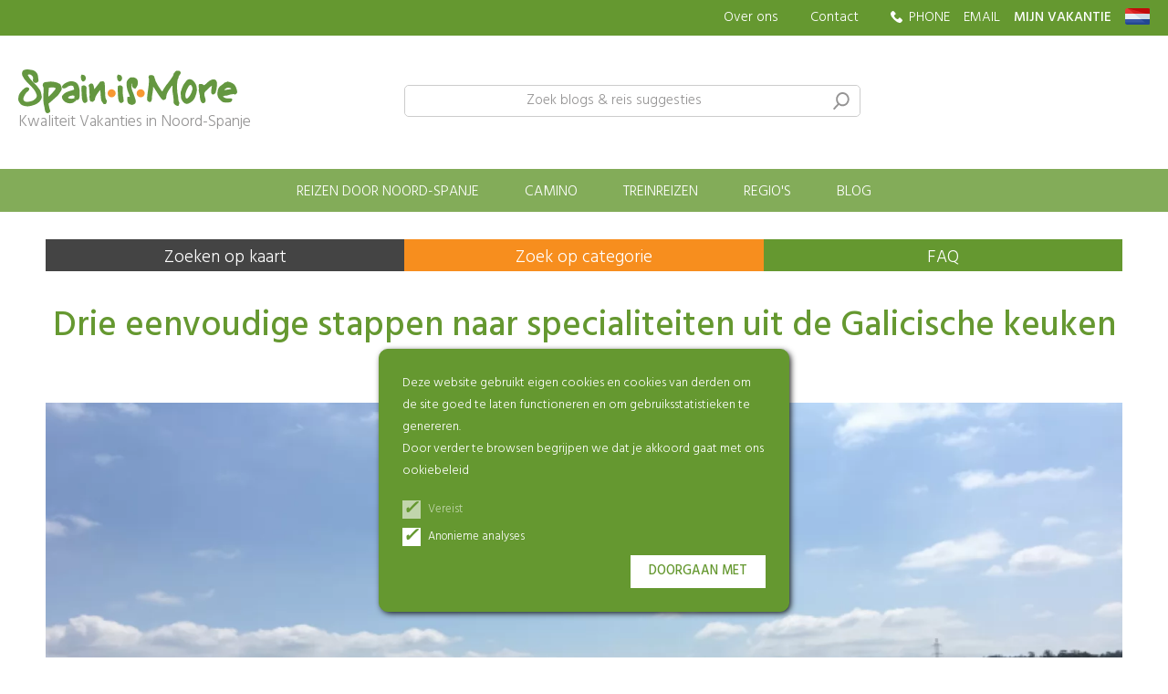

--- FILE ---
content_type: text/html; charset=UTF-8
request_url: https://www.spainismore.nl/blog/galicie/drie-eenvoudige-stappen-naar-specialiteiten-uit-de-galicische-keuken/332
body_size: 8686
content:
<!DOCTYPE html>
<html lang="nl">
<head>
        <script>
        function crearCodAnalytics() {
            // Google Tag Manager
            (function(w,d,s,l,i){w[l]=w[l]||[];w[l].push({'gtm.start':
            new Date().getTime(),event:'gtm.js'});var f=d.getElementsByTagName(s)[0],
            j=d.createElement(s),dl=l!='dataLayer'?'&l='+l:'';j.async=true;j.src=
            'https://www.googletagmanager.com/gtm.js?id='+i+dl;f.parentNode.insertBefore(j,f);
            })(window,document,'script','dataLayer','GTM-MS6KMXBG');
            //End Google Tag Manager
        }
    </script>
    

    <meta http-equiv="content-type" content="text/html; charset=utf-8">
    <meta name="viewport" content="width=device-width, initial-scale=1, maximum-scale=1, user-scalable=0">
    <meta name="robots" content="index, follow">
    
    
    <title>Drie eenvoudige stappen naar specialiteiten uit de Galicische keuken - Galicië - Blog en el Camino de Santiago - Spain is More</title>
    <meta name="keywords" content="Spain is More">
    <meta name="description" content="Specialiteiten uit de Galicische keuken - Galicië - Description Blog en el Camino de Santiago - Spain is More">
    
    <link rel="shortcut icon" type="image/png" href="/imgs/favicon.png">
    <link rel="icon" sizes="192x192" href="/imgs/favicon192.png">
    
    <link href="https://fonts.googleapis.com/css2?family=Hind:wght@300;400;500&display=swap" rel="stylesheet">
    
    <link rel="stylesheet" type="text/css" href="/css/normalize.min.css?1597746437">
    <link rel="stylesheet" type="text/css" href="/css/lineal.css?1764358815" media="screen">
    <link rel="stylesheet" type="text/css" href="/css/tablet.css?1717604827" media="screen and (min-width: 768px)">
    <link rel="stylesheet" type="text/css" href="/css/pc.css?1712162691" media="screen and (min-width: 1000px)">
    
    <link rel='canonical' href='https://www.spainismore.nl/blog/galicie/drie-eenvoudige-stappen-naar-specialiteiten-uit-de-galicische-keuken/332'>                <meta property="og:image" content="https://www.spainismore.nl/thumb.php?gesim&i=./archivos/articulos/articulos_web__galician-vineyards_332_1548849630.jpg"/>
                <meta property="og:image:width" content="800"/>
                <meta property="og:image:height" content="500"/>
                <meta property="og:url" content="https://www.spainismore.nl/blog/galicie/drie-eenvoudige-stappen-naar-specialiteiten-uit-de-galicische-keuken/332" />        <meta property="og:site_name" content="Spain is More"/>
        <meta property="og:title" content="Drie eenvoudige stappen naar specialiteiten uit de Galicische keuken - Galicië - Blog en el Camino de Santiago - Spain is More"/>
        <meta property="og:description" content="Specialiteiten uit de Galicische keuken - Galicië - Description Blog en el Camino de Santiago" />
        <meta property="og:type" content="article" />
        <link rel='stylesheet' href='/js/ilightbox/css/ilightbox.css?1607453560' media='screen' type='text/css'>    <!-- <script>window.ResizeObserver || document.write("<"+"script src=\'https://polyfill.io/v3/polyfill.min.js?features=ResizeObserver\'><"+"/script>");</script> -->
</head>
<body class="bBlogArticulo nl  ">
    <!-- Google Tag Manager (noscript) -->
    <noscript><iframe src="https://www.googletagmanager.com/ns.html?id=GTM-MS6KMXBG"
    height="0" width="0" style="display:none;visibility:hidden"></iframe></noscript>
    <!-- End Google Tag Manager (noscript) -->
        <div id="AdvertenciaCookies">
        <p>
            Deze website gebruikt eigen cookies en cookies van derden om de site goed te laten functioneren en om gebruiksstatistieken te genereren.            <br>
            Door verder te browsen begrijpen we dat je akkoord gaat met ons  ookiebeleid        </p>
        <div>
            <label class='check necesarias'>
                <input type=checkbox checked>
                <i class=tick></i>
                <span>Vereist</span>
            </label>
            <label class='check'>
                <input name='analiticas' id="check_analiticas" type=checkbox checked>
                <i class=tick></i>
                <span>Anonieme analyses</span>
            </label>
        </div>
        <button onclick="acepta_cookies()" class=btn>Doorgaan met</button>
    </div>
    
    <script>
    function acepta_cookies() {
        var v = check_analiticas.checked ? 1 : 0;
        document.cookie = "acepta_cookies_analiticas="+ v +"; max-age=63072000; path=/";
        AdvertenciaCookies.remove()
        if (v == 1)
            crearCodAnalytics();
    }
    </script>
    <div class=apagon></div>
    <div id=modal class=modal>
        <div class="cont_contenido0">
            <div class="cont_contenido">
                <span class="cerrar">×</span>
                <div class=contenido></div>
            </div>
        </div>
    </div>

    <header class="pHeader">
        <nav class='w-sobren'>
            <div class='sobren'>
                <a class='nomovil logo' href="/"><img src="/imgs/logo_amarillo.svg" height="36"></a>
                <a class="nomovil" href="/over-spain-is-more">Over ons</a>
                <a class="nomovil contacto" href="/contactnl-spain-is-more">Contact</a>
                <div class="telefonos nomovil">PHONE<div class=listado><div><strong>NL:</strong> <a href='tel:+31858883565'>(+31) 858 883 565</a></div><div><strong>BE:</strong> <a href='tel:+3238080930'>(+32) 380 809 30</a></div></div>                </div>
                
                                <a class="nomovil" href="mailto:info@spainismore.com">EMAIL</a>
                <div class=ham>
                    <svg height="20" width="20" viewBox="0 0 100 80" fill="#fff" onclick="$('body').addClass('ham'); $('.w-menu').addClass('ver')">
                        <rect height="15" width="100"></rect>
                        <rect y="30" width="100" height="15"></rect>
                        <rect y="60" width="100" height="15"></rect>
                    </svg>
                    <span class=buscar_ir onclick="busq.focus()"></span>
                </div>
                <a href="https://clientes.spainismore.com"><strong>MIJN VAKANTIE</strong></a>
                <div class=idiomas>
                    <img class=selector src="/imgs/banderas/nl.svg"  height=18 loading=lazy
                        onclick="$('.menu_idiomas').addClass('ver')">
                    <div class=menu_idiomas>
                        <span class=cerrar onclick="$('.menu_idiomas').removeClass('ver')">×</span>
                        <p>Kies je taal:</p>
                        <nav><a href='https://www.spainismore.es/blog' onclick="$('.menu_idiomas').removeClass('ver')">
                                    <img src='/imgs/banderas/es.svg' height=18 loading=lazy>
                                    <span>Español</span>
                                </a><a href='https://www.spainismore.com/blog/galicia/three-easy-steps-to-specialities-from-the-galician-cuisine/332' onclick="$('.menu_idiomas').removeClass('ver')">
                                    <img src='/imgs/banderas/en.svg' height=18 loading=lazy>
                                    <span>English</span>
                                </a><a href='https://www.spainismore.dk/blog' onclick="$('.menu_idiomas').removeClass('ver')">
                                    <img src='/imgs/banderas/dk.svg' height=18 loading=lazy>
                                    <span>Dansk</span>
                                </a><a href='https://www.spainismore.nl/blog/galicie/drie-eenvoudige-stappen-naar-specialiteiten-uit-de-galicische-keuken/332' onclick="$('.menu_idiomas').removeClass('ver')">
                                    <img src='/imgs/banderas/nl.svg' height=18 loading=lazy>
                                    <span>Nederlands</span>
                                </a><a href='https://www.spainismore.de/blog/galicia/drei-schritte-zu-spezialitaten-aus-der-galizischen-kuche/332' onclick="$('.menu_idiomas').removeClass('ver')">
                                    <img src='/imgs/banderas/de.svg' height=18 loading=lazy>
                                    <span>Deutsch</span>
                                </a><a href='https://www.spainismore.se/blog/galicien/tre-lackerheter-fraan-det-galiciska-koket/332' onclick="$('.menu_idiomas').removeClass('ver')">
                                    <img src='/imgs/banderas/se.svg' height=18 loading=lazy>
                                    <span>Svenska</span>
                                </a>                        </nav>
                    </div>
                </div>
                
            </div>
        </nav>

        <div class="w-logo_buscar">
            <form class='logo_buscar' action="/vind-vakantie-reizen-Noord-Spanje" method="get">
                                <div class='logo'>
                    <a href="/"><img src="/imgs/logoM.svg" height="36" alt='Spain is more'>
                        <small>Kwaliteit Vakanties in Noord-Spanje</small>
                    </a>
                </div>
                
                <input type="hidden" name="_blog" value="1">                <label>
                    <input type=text name="q" id=busq value='' placeholder="&nbsp;" required="required">
                    <span class=placeholder>Zoek blogs & reis suggesties</span>
                    <button type="submit"></button>
                </label>
                <div class="valoraciones">
                <script src="https://static.elfsight.com/platform/platform.js" data-use-service-core defer></script>
<div class="elfsight-app-5d8c3951-4e3b-4c5d-a406-4daf2aa1645b"></div>
                </div>
            </form>
        </div>

        <nav class='w-menu'>
            <span class="cerrar" onclick="$('body').removeClass('ham'); $('.w-menu').removeClass('ver')">×</span>
            <ul class='menu'>

                <li class=viajes>
                    <a class="tit_seccion" href="/reizen-naar-noord-spanje">Reizen door Noord-Spanje</a>
                    <div class=w_submenu>
                        <article><a href="/roadtrips-noord-spanje">
                            <img src='/thumb.php?w=280&h=200&crop&i=archivos/portada/2-3.jpg' width=280 height="200" loading='lazy'>
                            <div class='info'>
                                <header>Roadtrips</header>
                                <p>Stel je eigen reis samen; Ervaar het beste van Noord-Spanje in je eigen tempo</p>
                            </div>
                        </a></article>

                        <article><a href="/actieve-vakanties-noord-spanje">
                            <img src='/thumb.php?w=280&h=200&crop&i=archivos/portada/2-5.jpg' width=280 height="200" loading='lazy'>
                            <div class='info'>
                                <header>Actieve vakanties</header>
                                <p>Ga samen met vrienden of familie op avontuur in Noord-Spanje</p>
                            </div>
                        </a></article>

                        <article><a href="/paradores-hotel-vakanties-Spanje">
                            <img src='/thumb.php?w=280&h=200&crop&i=archivos/portada/2-6.jpg' width=280 height="200" loading='lazy'>
                            <div class='info'>
                                <header>Parador Hotels</header>
                                <p>Overnacht in exclusieve Parador hotels met waanzinnige uitzichten.</p>
                            </div>
                        </a></article>

                        <article><a href="/vakantie-villas-noord-spanje">
                            <img src='/thumb.php?w=280&h=200&crop&i=archivos/portada/casas-rurales2.jpg' width=280 height="200" loading='lazy'>
                            <div class='info'>
                                <header>Vakantiehuizen</header>
                                <p>Geniet van uw vakantie in een schilderachtige en smaakvolle privéomgeving</p>
                            </div>
                        </a></article>
                    </div>

                    
                <li class=camino>
                    <a class=tit_seccion href="/camino-de-santiago-pelgrimstocht">Camino</a>
                    <div class=w_submenu>

                        <section class=caminos>
                            <header>Welke Camino zoek je?</header>
                            <div class=w-caminos>
                                <nav><a href='/camino-de-santiago-nl/camino-de-santiago-frances' data-tab='17'>Francés</a><a href='/camino-de-santiago-nl/camino-de-santiago-primitivo' data-tab='22'>Primitivo</a><a href='/camino-de-santiago-nl/camino-de-santiago-norte' data-tab='18'>Del Norte</a><a href='/camino-de-santiago-nl/camino-portugues' data-tab='24'>Portugués</a><a href='/camino-de-santiago-nl/camino-de-santiago-finisterre' data-tab='26'>Finisterre</a><a href='/camino-de-santiago-nl/camino-de-santiago-ingles' data-tab='19'>Inglés</a>                                    <a href='/camino-de-santiago-pelgrimstocht?b=otros_caminos' data-tab='otros'>Andere Camino's</a>
                                </nav>
                                <div class=tabs>
                                    <article class="tab">
                                        <img src="/archivos/menus/todos.jpg" width=318 height="167" loading=lazy>
                                        <strong>Overweegt u om de Camino te gaan wandelen of fietsen?</strong>
                                        <p>Wij zijn specialisten in bedevaarten naar Santiago</p>
                                    </article>

                                                                            <article class="tab camino_17"><a href='/camino-de-santiago-nl/camino-de-santiago-frances'>
                                            <img src="/archivos/menus/camino_frances.jpg" width=318 height="167" loading=lazy>
                                            <ul>
                                                <li class=distancia>774 km                                                <li class=andando>32 etappes                                                <li class=bici>13 etappes                                            </ul>
                                            <strong>St. Jean Pied de Port - Santiago de Compostela</strong>
                                        </a></article>
                                                                                <article class="tab camino_22"><a href='/camino-de-santiago-nl/camino-de-santiago-primitivo'>
                                            <img src="/archivos/menus/camino_primitivo.jpg" width=318 height="167" loading=lazy>
                                            <ul>
                                                <li class=distancia>315 km                                                <li class=andando>13 etappes                                                                                            </ul>
                                            <strong>Oviedo - Santiago</strong>
                                        </a></article>
                                                                                <article class="tab camino_18"><a href='/camino-de-santiago-nl/camino-de-santiago-norte'>
                                            <img src="/archivos/menus/camino_norte.jpg" width=318 height="167" loading=lazy>
                                            <ul>
                                                <li class=distancia>808 km                                                <li class=andando>36 etappes                                                <li class=bici>12 etappes                                            </ul>
                                            <strong>Hondarribia - Santiago</strong>
                                        </a></article>
                                                                                <article class="tab camino_24"><a href='/camino-de-santiago-nl/camino-portugues'>
                                            <img src="/archivos/menus/camino_portugues.jpg" width=318 height="167" loading=lazy>
                                            <ul>
                                                <li class=distancia>233 km                                                <li class=andando>10 etappes                                                <li class=bici>2 etappes                                            </ul>
                                            <strong>Oporto - Santiago de Compostela</strong>
                                        </a></article>
                                                                                <article class="tab camino_26"><a href='/camino-de-santiago-nl/camino-de-santiago-finisterre'>
                                            <img src="/archivos/menus/camino_finisterre.jpg" width=318 height="167" loading=lazy>
                                            <ul>
                                                <li class=distancia>120 km                                                <li class=andando>5 etappes                                                                                            </ul>
                                            <strong>Santiago de Compostela - Muxia</strong>
                                        </a></article>
                                                                                <article class="tab camino_19"><a href='/camino-de-santiago-nl/camino-de-santiago-ingles'>
                                            <img src="/archivos/menus/camino_ingles.jpg" width=318 height="167" loading=lazy>
                                            <ul>
                                                <li class=distancia>117 km                                                <li class=andando>5 etappes                                                                                            </ul>
                                            <strong>Ferrol - Santiago</strong>
                                        </a></article>
                                                                            <article class="tab camino_otros"><a href='/camino-de-santiago-pelgrimstocht?b=otros_caminos'>
                                        <img src="/archivos/menus/otros-caminos.jpg" width=318 height="167" loading=lazy>
                                        <strong>Camino Lebaniego, Camino San Salvador, Camino dos Faros, Camino De Santiago con niños</strong>
                                    </a></article>
                                </div>
                            </div>
                        </section>
                        
                        <section class=w_que>
                            <div class=col>
                                <header>Camino wandelen</header>
                                <a href="/camino-de-santiago-pelgrimstocht?b=caminos|ultimos_100km">Laatste 100 km</a>
                                <a href="/camino-de-santiago-pelgrimstocht?b=caminos|max_dias=14">Camino 7-14 dagen</a>
                                <a href="/camino-de-santiago-pelgrimstocht?b=caminos|min_dias=15">Camino +15 dagen</a>
                                <a href="/camino-de-santiago-pelgrimstocht?b=etapas_faciles_max_20km">Gemakkelijke Camino (etappe max. 20 km)</a>
                                <a href="/camino-de-santiago-pelgrimstocht?b=caminos|acaba_en_santiago">Eindigt in Santiago</a>
                            </div>

                            <div class=col>
                                <header>De Camino op de fiets</header>
                                <a href="/camino-de-santiago-pelgrimstocht?b=caminos|bici=1">Alle</a>
                                <a href="/camino-de-santiago-pelgrimstocht?b=caminos|bici=1|id_camino=17">Camino Francés op de fiets</a>
                                <a href="/camino-de-santiago-pelgrimstocht?b=caminos|bici=1|id_camino=18">C. del Norte op de fiets</a>
                                <a href="/camino-de-santiago-pelgrimstocht?b=caminos|bici=1|id_camino=24">C. Portugezen op de fiets</a>
                                <a href="/camino-de-santiago-pelgrimstocht?b=caminos|bici=1|bici_facil_max_45km">Easy Bike (max. 45 km / dag)</a>
                            </div>

                            <div class=col>
                                <header>Andere routes</header>
                                                                <a href="/camino-de-santiago-pelgrimstocht?b=etapas_faciles_max_20km">Camino Lopen met kinderen</a>
                                <a href="/andere-reizen/andere-reizen/de-vuurtorenroute-e-dos-faros-wandelen-langs-de-westkust-van-spanje/84">Camino dos Faros</a>
                                <a href="/andere-reizen/andere-reizen/camino-lebaniego--dagen-wandelen-in-het-hart-van-picos-de-europa/73">Camino Lebaniego</a>
                                <a href="/andere-reizen/andere-reizen/camino-de-santiago-per-kajak/70">De Camino in Kajak</a>
                                <a href="/actieve-vakanties-noord-spanje">Avontuurlijke Reizen</a>
                            </div>
                            
                            <div class="mini_banners">
                                <a href="/camino-de-santiago-nl/welk-pad-te-kiezen">Welke Camino moet ik kiezen?</a>
                                <a href="/camino-de-santiago-nl/de-tijd-in-the-road-temp-and-rain-media">Het weer op de Camino</a>
                                <a href="/blog/faq/wanneer-kan-ik-het-beste-de-camino-lopenfietsen/24">Beste seizoen op de camino</a>
                                <a href="/camino-de-santiago-nl/faqs-op-de-weg">Handige gids voor de camino</a>
                                <a href="/blog/camino-de-santiago-todo-lo-que-necesitas-saber/30">Blog Camino</a>
                                <a href="https://vimeo.com/channels/caminodesantiagovideos" target="_blank">Videos van Camino</a>
                            </div>
                            
                        </section>

                    </div>
                    
                <li class=trenes>
                    <a class="tit_seccion" href="/treinreizentranscantabrico">Treinreizen</a>
                    <div class=w_submenu>                            <article><a href="/andere-reizen/andere-reizen/transcantabrico-gran-lujo/62">
                                <img src='/thumb.php?w=280&h=200&crop&i=./imgs/trenes/menu_transcantabrico.jpg' width=280 height="200" loading='lazy' alt='Transcantabrico Gran Lujo'>
                                <div class='info'>
                                    <header>Transcantabrico Gran Lujo</header>
                                    <p>San Sebastián - Santiago. Een van de meest luxueuze treinreizen ter wereld. ‘De Groene Kust’ vanuit de eerste klas. De keuze voor elke treinliefhebber op zoek naar ultiem comfort en een unieke reiservaring.</p>
                                </div>
                            </a></article>
                                                        <article><a href="/andere-reizen/andere-reizen/la-costa-verde-express/60">
                                <img src='/thumb.php?w=280&h=200&crop&i=./imgs/trenes/menu_costaverde.jpg' width=280 height="200" loading='lazy' alt='Costa Verde Express'>
                                <div class='info'>
                                    <header>Costa Verde Express</header>
                                    <p>Bilbao - Santiago. De reis die luxe treinreizen in Spanje op de wereldkaart zette. De trein is ongeveer zoals de Gran Lujo-trein, maar heeft iets kleinere suites. Een reis die elke droom van luxe op de rails vervult.</p>
                                </div>
                            </a></article>
                                                        <article><a href="/andere-reizen/andere-reizen/expreso-de-la-robla-bilbao-leon/55">
                                <img src='/thumb.php?w=280&h=200&crop&i=./imgs/trenes/menu_expresolarobla.jpg' width=280 height="200" loading='lazy' alt='Expreso de la Robla'>
                                <div class='info'>
                                    <header>Expreso de la Robla</header>
                                    <p>Bilbao - León. Treinreis langs het oude mijn spoorlijn, langs prachtige bergen en charmante dorpen. De perfecte voorproef van het leven aan boord van een luxetrein.</p>
                                </div>
                            </a></article>
                                                        <article><a href="/andere-reizen/andere-reizen/al-andalus--daagse-luxe-treinreis-langs-spanjees-verborgen-parels-en-iconische-steden-van-sevilla-naar-madrid-of-andersom/64">
                                <img src='/thumb.php?w=280&h=200&crop&i=./imgs/trenes/menu_alandalus.jpg' width=280 height="200" loading='lazy' alt='Al Andalus'>
                                <div class='info'>
                                    <header>Al Andalus</header>
                                    <p>Sevilla - Madrid. Deze elegante en luxueuze trein, als een stijlvol paleis op de rails, waan je als een koning, op reis door wereldberoemde steden en prachtige landschappen van Andalusië.</p>
                                </div>
                            </a></article>
                                                </div>

                <li class="regiones">
                    <a class="tit_seccion" href="/noord-spanje-vakantiebestemming">Regio's</a>

                <li class=blog>
                    <a class="tit_seccion" href="/blog">Blog</a>
                    <div></div>

                <li class=w_pie_menu_movil>
                    <a class="contacto" href="/contactnl-spain-is-more">Contact</a>
                    <a href="/over-spain-is-more">Over ons</a>
                    <a href='tel:+31858883565'><strong>NL:</strong> (+31) 858 883 565</a><a href='tel:+3238080930'><strong>BE:</strong> (+32) 380 809 30</a>                    
            </ul>

        </nav>
</header>


    <main class="mBlogArticulo">
            
<div class="max_wb">
    <nav class=nav_blog>
        <a href="/blog/map">Zoeken op kaart</a>
        <a href="/blog">Zoek op categorie</a>
        <a href="/camino-de-santiago-nl/faqs-op-de-weg">FAQ</a>
    </nav>

    <article>
        <h1>Drie eenvoudige stappen naar specialiteiten uit de Galicische keuken</h1>
        <h2>Specialiteiten uit de Galicische keuken</h2>

        <section class='imagenes max_w0'>
            <img width=1500 height="844" loading='lazy' alt="" 
                src='/thumb.php?gesim&w=1500&h=16:9&crop&i=./archivos/articulos/articulos_web__galician-vineyards_332_1548849630.jpg'>
                    </section>

        <div class=contenido_html>
            <p class=fecha>2019-01-23</p>            <p><p>Wist je dat veel Spanjaarden de Galicische keuken beschouwden als &eacute;&eacute;n van de puurste? Hier vind je 3 van onze aanbevelingen om je te inspireren en je voor te bereiden op een vakantie in dit geweldige deel van Spanje.</p>

<p><strong>Padr&oacute;n-pepers</strong></p>

<p><img alt="Piemientos de Padón" height="338" src="http://clientes.spainismore.com//ckfinder/userfiles/images/padron-galicia-northern-spain.jpg" style="float:left" width="600" /></p>

<p>&nbsp;</p>

<p>Waarom niet beginnen met wat een bescheiden en eenvoudig gerecht lijkt te zijn? Maar wees voorzichtig, als je het eenmaal geproefd hebt, zou je er wel eens verslaafd aan kunnen raken!</p>

<p>&nbsp;</p>

<p>Deze groente wordt meestal besteld als een tapas. Rode paprika&#39;s zijn kleine groene paprika&#39;s die worden gebakken en besprenkeld met zeezout. Je vindt ze op bijna elke menukaart in heel Spanje, maar ze zijn afkomstig uit het gebied van Padron, in Galici&euml;, ten zuidwesten van de stad Santiago de Compostela. De bewoners van het gebied zijn zo trots op deze kleine groenten dat ze elk jaar in augustus een festival ter ere van hen houden. De legende is dat de eerste Piemientos van Padron in de zestiende eeuw naar Spanje zijn gebracht vanuit Mexico door monniken van de Franciscaner orde.</p>

<p>We adviseren alle pelgrims die Padron passeren op weg naar Santiago de Compostela de Pepers te proberen. Bekijk hier hoe je naar <a href="https://www.spainismore.nl/camino-de-santiago-nl/camino-portugues/camino-portugues-kustroute/77">Padron</a> kunt gaan.&nbsp;</p>

<p><strong>Galicische octopus</strong></p>

<p style="text-align:center"><img alt="Pulpo a la Galega" height="512" src="http://clientes.spainismore.com//ckfinder/userfiles/images/pulpo_a_la_gallega_-_jlastras.jpg" width="767" /></p>

<p>Voor dit gerecht zijn er maar twee mogelijkheden: je houdt ervan of je haat het. Er zit niets tussenin - dit is de smaak van de Oceaan, de smaak van Galici&euml;!</p>

<p>Octopus in Galicische stijl, ook wel Pulpo a Feira genoemd, is het meest iconische gerecht in de hele regio. Vrij gemakkelijk te maken, het bestaat uit een laag van dungesneden aardappelen, met daarop gekookte octopus en bestrooid met paprika. Het wordt meestal geserveerd op een dikke houten schaal en gegeten met cocktailprikkers. We raden je aan je angsten te overwinnen en dit gerecht te proberen. Als het echt vers wordt geserveerd, is het werkelijk heerlijk!</p>

<p>Klik <a href="https://www.spainismore.nl/camino-de-santiago-nl/camino-frances/camino-frances-light-sarria-santiago/11">hier</a> hoe je op &eacute;&eacute;n van de meest iconische plekken in Galici&euml; terecht komt en de Galicische Octopus kunt eten.</p>

<p>&nbsp;</p>

<p><strong>Zeevruchten</strong></p>

<p style="text-align:center"><img alt="Galician seafood " height="450" src="http://clientes.spainismore.com//ckfinder/userfiles/images/mariscada.jpg" width="600" /></p>

<p>Grenzend aan de Atlantische Oceaan is het geen wonder dat Galici&euml; bekend staat om zijn uitstekende visgerechten. Als je &eacute;&eacute;n van de beste gerechten in deze regio wilt proberen, probeer dan de Galicische zeevruchten. Een visschotel, bestaande uit krabben, oesters, mosselen, enz. Wist je dat &#39;s werelds grootste vissershavens in Vigo zijn, in Galici&euml;? Wanneer je zeevruchten eet in een restaurant in Madrid, is het zeer waarschijnlijk dat deze uit de haven van Vigo komen.</p>

<p>Nieuwsgierig geworden naar de Galicische keuken? Dan wil je misschien weten hoe je deze heerlijke gerechten kunt proeven. We raden een goede Galicische Albari&ntilde;o witte wijn van Las Rias Baixas aan om bij dit visgerecht te passen. Ontdek <a href="https://www.spainismore.nl/andere-reizen/andere-reizen/galicie-geheime-juweel-van-spanje/54">hier</a> hoe je jouw weg kunt in deze prachtige regio!&nbsp;</p>
</p>
            <a class=volver href="/blog/galicie/40">Terug</a>
        </div>
    </article>
</div>

    </main>

    

<footer class="pFooter">

            <section class="oferta max_w">
            <div class='info'>
                <h2>Maak je eigen reis!</h2>
                <p>Klaar om Noord-Spanje te ontdekken? Ontvang een gratis persoonlijke offerte.</p>
                <a class=btn href="/vragenlijst">Ontvang een gratis offerte</a>
            </div>
            <img src='/thumb.php?w=1180&h=400&crop&i=imgs/pie/oferta_viaje.jpg' width=1180 height="400" loading='lazy'>
        </section>
            

    <section class="colaboradores max_w2">
        <a target="_blank" href="https://www.turismoasturias.es/"><img loading='lazy' src="/imgs/colaborador_1.jpg" alt="Colaborador 1"></a>
        <a target="_blank" href="http://www.turismocastillayleon.com/turismocyl-client/cm"><img loading='lazy' src="/imgs/colaborador_2.jpg" alt="Colaborador 2"></a>
        <a target="_blank" href="https://www.turismodecantabria.com/inicio"><img loading='lazy' src="/imgs/colaborador_3.jpg" alt="Colaborador 3"></a>
        <a target="_blank" href="http://turismo.euskadi.eus/es/"><img loading='lazy' src="/imgs/colaborador_4.jpg" alt="Colaborador 4"></a>
        <a target="_blank" href="http://www.fetave.es/"><img loading='lazy' src="/imgs/colaborador_5.jpg" alt="Colaborador 5"></a>
        <a target="_blank" href="http://www.caminosantiagoleon.es/"><img loading='lazy' src="/imgs/colaborador_6.jpg" alt="Colaborador 6"></a>
        <a target="_blank" href="http://www.renfe.com/trenesturisticos/index.html"><img loading='lazy' src="/imgs/colaborador_7.jpg" alt="Colaborador 7"></a>
        <a target="_blank" href="http://www.responsibletravel.com/member/6607/spain-is-more"><img loading='lazy' src="/imgs/colaborador_8.jpg" alt="Colaborador 8"></a>
            </section>

    <div class='w-nav'>
        <nav class='nav max_w0'>
            <a href="/camino-de-santiago-nl/methodologie">Hoe te reserveren</a>
            <a href="/camino-de-santiago-nl/faqs-op-de-weg">FAQ</a>
            <a href="/koppelingen">Links</a>
            <a href="/camino-de-santiago-nl/reisvoorwaarden">Gebruiksvoorwaarden</a>
            <a href="/camino-de-santiago-nl/juridische-kennisgeving">Wettelijke waarschuwing</a>
            <a href="/contactnl-spain-is-more">Contact</a>
            <span>Veilig betalen met: <img src="/imgs/pago-seguro.png" alt='pago' loading='lazy'></span>
        </nav>
    </div>

    <div class="max_wb">
        <form class="newsletter">
            <p>Wil je inspiratie voor je reis?</p>
            <input type="email" name="email" value="" required placeholder="Meld je aan voor onze nieuwsbrief">
            <label class="check">
                <input type="checkbox" required>Ja, ik wil graag commerciële nieuwsbrieven ontvangen (max. 12 per jaar - uitschrijven kan altijd)            </label>
            <p class="msg_suscrito">Bedankt voor het abonneren!</p>
            <button>Abonneren op de nieuwsbrief</button>
        </form>

        <div class="rrss">
            <a class=facebook target="_blank" href="https://www.facebook.com/spainismore/?ref=mf" title="Volg ons op Facebook"></a>
            <a class=instagram target="_blank" href="https://www.instagram.com/spainismore/?hl=en" title="Volg ons op Instagram"></a>
            <a class=linkedin target="_blank" href="https://es.linkedin.com/company/spain-is-more" title="Volg ons op Linkedin"></a>
        </div>
    </div>

</footer>


    
    <script src="//ajax.googleapis.com/ajax/libs/jquery/3.4.1/jquery.min.js"></script>
    
    <script src='/js/ilightbox/js/jquery.requestAnimationFrame.js?1607453561'></script><script src='/js/ilightbox/js/jquery.mousewheel.js?1607453561'></script><script src='/js/ilightbox/js/ilightbox.packed.js?1607453561'></script><script>
                            $(".pHeader .w-caminos nav a").hover(function(){
                                $(".pHeader .w-caminos .sel").removeClass('sel')
                                var id = this.dataset.tab
                                $(this).addClass('sel')
                                $(".pHeader .w-caminos .tab.camino_"+ id).addClass('sel')

                            });
                        </script><script>
    $('.pHeader .menu .tit_seccion').click(function(e) {
        if ($(window).width() >= 1000)
            return;
            
        e.preventDefault()
        let sub = $(this).next('.w_submenu')
        if (sub.length > 0)
            $(this).next('.w_submenu').toggleClass('ver')
        else
            location = this.href
    });

    $('.pHeader .camino .w_que .col HEADER').click(function(e) {
        e.preventDefault()
        $(this).parent().toggleClass('ver')
    });
</script><script>
    $(".pFooter .newsletter").submit(function(e) {
        e.preventDefault();
        this.setAttribute('disabled', true)
        
        $.post("/xhr/accionesNewsletter.php", $(this).serialize(), function(res) {
            if (res.estado == 'ok')
                $(".newsletter").addClass('suscrito')
            else
                alert(res.texto)
        });
    });
</script>    <script>
        $('.w-galeria button').click(function() {
            var op = $(this).hasClass('i') ? '-' : '+';
            var galeria = $(this).parent().find('.galeria')
            galeria.animate({
                scrollLeft: op +"="+ galeria.width() +"px"
            }, 500);
        });

        if (typeof $.fn.iLightBox !== 'undefined') {
            const ilightboxs = [$('.ilightbox'), $('.ilightbox_grp1'), $('.ilightbox_grp2')]
            ilightboxs.forEach(ilightbox => {
                ilightbox.iLightBox({
                    skin: 'metro-black',
                    controls: {slideshow: true, arrows: true },
                    path: 'horizontal',
                    infinite: true,
                });
            });
        }
       
        $('a[href^="https://www.youtube.com"]').each((i, e) => e.setAttribute("target", '_blank'));
																						 

        var minilogo = document.querySelector('.sobren .logo')
        let observer = new IntersectionObserver(function(e) {
            if (e[0].isIntersecting)
                minilogo.classList.remove('ver');
            else
                minilogo.classList.add('ver');
                
        }, {threshold: 0.8});
        observer.observe(document.querySelector('.logo_buscar .logo'));
    </script>



</body>
</html>


--- FILE ---
content_type: image/svg+xml
request_url: https://www.spainismore.nl/imgs/banderas/de.svg
body_size: 118
content:
<svg xmlns="http://www.w3.org/2000/svg" height="336" width="496"><path fill="#f8d12e" d="M0 224v65.6C0 316.8 21.6 336 48 336h400c26.4 0 48-19.2 48-46.4V224z"/><path fill="#333" d="M448 0H48C21.6 0 0 19.2 0 46.4V112h496V46.4C496 19.2 474.4 0 448 0z"/><path d="M0 112h496v112H0z" fill="#db2727"/><path fill="#dbb30f" d="M446.4 336c26.4 0 49.6-19.2 49.6-46.4V224H315.2z"/><path fill="#202121" d="M448 0H48l132.8 112H496V46.4C496 19.2 474.4 0 448 0z"/><path d="M316 224h180V112H180z" fill="#c10e0e"/><path d="M448 0H48l370.4 112H496V46.4C496 19.2 474.4 0 448 0z"/><path d="M496 134.4V112h-81.6z" fill="#a00808"/><path fill="#d89f12" d="M496 288.8c0 29.6-21.6 47.2-48 47.2H48c-26.4 0-48-20.8-48-48"/></svg>

--- FILE ---
content_type: image/svg+xml
request_url: https://www.spainismore.nl/imgs/telf2.svg
body_size: 246
content:
<svg baseProfile="tiny" xmlns="http://www.w3.org/2000/svg" width="27.001" height="27.067" xml:space="preserve"><path fill-rule="evenodd" fill="#FFF" d="M4.994 0h.582C7.212.382 8.114 1.64 9.17 2.696c.872.872 2.169 1.797 2.432 2.96.217.96-.051 1.727-.423 2.22-.515.685-1.311.68-1.956 1.164-1.011.759-1.12 2.215-.528 3.595.617 1.438 1.646 2.642 2.907 3.807 1.331 1.228 4.393 3.424 6.238 1.48.673-.708.704-1.778 1.587-2.274 2.185-1.229 3.782 1.141 4.916 2.274 1.12 1.119 3.175 2.255 2.538 4.493-.276.967-1.106 1.581-1.851 2.326-1.031 1.031-1.742 2.142-3.542 2.326h-1.11c-2.539-.288-5.145-1.643-7.189-3.014-4.069-2.723-7.448-6.112-10.151-10.15C1.753 11.984.228 9.359.024 6.714c-.216-2.803 1.061-3.598 2.432-4.969C3.208.993 3.953.111 4.994 0z"/></svg>

--- FILE ---
content_type: image/svg+xml
request_url: https://www.spainismore.nl/imgs/banderas/en.svg
body_size: 338
content:
<svg xmlns="http://www.w3.org/2000/svg" height="336" width="496"><path fill="#29337a" d="M496 289.6c0 27.2-21.6 46.4-48 46.4H48c-26.4 0-48-19.2-48-46.4V46.4C0 19.2 21.6 0 48 0h400c26.4 0 48 19.2 48 46.4z"/><path fill="#1b265b" d="M48 0h400c26.4 0 48 19.2 48 46.4v243.2c0 27.2-25.6 46.4-52 46.4"/><path d="M48 0h400c26.4 0 48 19.2 48 46.4V136m0 152.8c0 27.2-21.6 47.2-48 47.2H48c-26.4 0-48-20.8-48-48" fill="#111d49"/><path d="M272 168L442.4 0h-48L248 146.4 101.6 0h-48L224 168 53.6 336h48L248 189.6 394.4 336h48z" fill="#fff"/><g fill="#d9eced"><path d="M102.4 288l-48.8 48h48l48-48zm244 0l48 48h48l-48.8-48z"/><path d="M411.2 306.4L272 169.6 442.4 0h-48L248 146.4 101.6 0h-48l32 30.4z"/></g><path d="M496 136H280V0h-64v136H0v64h216v136h64V200h216z" fill="#fff"/><path d="M216 288h64v48h-64zM280 0h-64v136h-5.6l75.2 64H496v-64H280z" fill="#d9eced"/><path d="M496 152H264h9.6L432.8 0h-16L264 152V0h-32v152L77.6 0H63.2L216 152H0v32h216.8L67.2 336h14.4L232 184v152h32V185.6L418.4 336h14.4L280 184h216z" fill="#e51d35"/><path d="M232 288h32v48h-32zm-117.6 0l-47.2 48h14.4l48-48zm255.2 0l48.8 48h14.4L384 288zm-91.2-136L432.8 0h-16L264 152V0h-32v152L77.6 0H63.2l88 87.2 192 161.6L280 184h216v-32H264z" fill="#af0026"/></svg>

--- FILE ---
content_type: image/svg+xml
request_url: https://www.spainismore.nl/imgs/lupa.svg
body_size: 282
content:
<?xml version="1.0" encoding="UTF-8"?>
<svg version="1.1" viewBox="0 0 56.966 56.966" xmlns="http://www.w3.org/2000/svg" xmlns:cc="http://creativecommons.org/ns#" xmlns:dc="http://purl.org/dc/elements/1.1/" xmlns:rdf="http://www.w3.org/1999/02/22-rdf-syntax-ns#">
 <metadata>
  <rdf:RDF>
   <cc:Work rdf:about="">
    <dc:format>image/svg+xml</dc:format>
    <dc:type rdf:resource="http://purl.org/dc/dcmitype/StillImage"/>
    <dc:title/>
   </cc:Work>
  </rdf:RDF>
 </metadata>
 <path d="m1.8202 51.887 13.558-14.101c-3.486-4.144-5.396-9.358-5.396-14.786 0-12.682 10.318-23 23-23s23 10.318 23 23-10.318 23-23 23c-4.761 0-9.298-1.436-13.177-4.162l-13.661 14.208c-0.571 0.593-1.339 0.92-2.162 0.92-0.779 0-1.518-0.297-2.079-0.837-1.192-1.147-1.23-3.049-0.083-4.242zm31.162-45.887c-9.374 0-17 7.626-17 17s7.626 17 17 17 17-7.626 17-17-7.626-17-17-17z" fill="#959494"/>
</svg>
